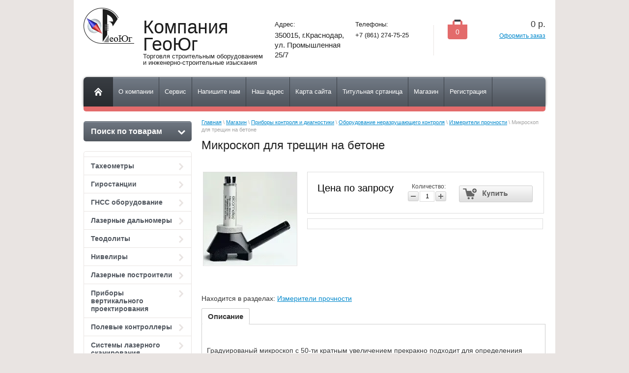

--- FILE ---
content_type: text/html; charset=utf-8
request_url: http://geoyug1.ru/magazin/product/mikroskop-dlya-treschin-na-betone
body_size: 11496
content:


<!DOCTYPE html>
<html lang="ru">
<head>
<meta name='wmail-verification' content='362ff38c15df3675' />

<meta name="google-site-verification" content="O8tw3eaCUY4-6Y1w4GZTtgP_JXsYeetky5AaFqPNcj0" />
<meta name="robots" content="all"/>
<meta http-equiv="Content-Type" content="text/html; charset=UTF-8"/>
<title>Микроскоп для трещин на бетоне</title>
<meta name="description" content="Микроскоп для трещин на бетоне"/>
<meta name="keywords" content="Микроскоп для трещин на бетоне"/>
<link rel="canonical" href="/magazin/product/mikroskop-dlya-treschin-na-betone"/><link rel="stylesheet" type="text/css" href="/t/v306/images/css/styles.less.css"/>
<link rel='stylesheet' type='text/css' href='/shared/highslide-4.1.13/highslide.min.css'/>
<script type='text/javascript' src='/shared/highslide-4.1.13/highslide-full.packed.js'></script>
<script type='text/javascript'>
hs.graphicsDir = '/shared/highslide-4.1.13/graphics/';
hs.outlineType = null;
hs.showCredits = false;
hs.lang={cssDirection:'ltr',loadingText:'Загрузка...',loadingTitle:'Кликните чтобы отменить',focusTitle:'Нажмите чтобы перенести вперёд',fullExpandTitle:'Увеличить',fullExpandText:'Полноэкранный',previousText:'Предыдущий',previousTitle:'Назад (стрелка влево)',nextText:'Далее',nextTitle:'Далее (стрелка вправо)',moveTitle:'Передвинуть',moveText:'Передвинуть',closeText:'Закрыть',closeTitle:'Закрыть (Esc)',resizeTitle:'Восстановить размер',playText:'Слайд-шоу',playTitle:'Слайд-шоу (пробел)',pauseText:'Пауза',pauseTitle:'Приостановить слайд-шоу (пробел)',number:'Изображение %1/%2',restoreTitle:'Нажмите чтобы посмотреть картинку, используйте мышь для перетаскивания. Используйте клавиши вперёд и назад'};</script>

            <!-- 46b9544ffa2e5e73c3c971fe2ede35a5 -->
            <script src='/shared/s3/js/lang/ru.js'></script>
            <script src='/shared/s3/js/common.min.js'></script>
        <link rel='stylesheet' type='text/css' href='/shared/s3/css/calendar.css' />
<!--s3_require-->
<link rel="stylesheet" href="/g/basestyle/1.0.1/user/user.css" type="text/css"/>
<link rel="stylesheet" href="/g/basestyle/1.0.1/user/user.blue.css" type="text/css"/>
<script type="text/javascript" src="/g/basestyle/1.0.1/user/user.js" async></script>
<!--/s3_require-->

<link href="/g/shop2/shop2.css" rel="stylesheet" type="text/css" />
<link href="/g/shop2/comments/comments.less.css" rel="stylesheet" type="text/css" />
<link rel="stylesheet" type="text/css" href="/g/shop2/elements.less.css">

	<script type="text/javascript" src="/g/jquery/jquery-1.7.2.min.js" charset="utf-8"></script>


<script type="text/javascript" src="/g/shop2/shop2.packed.js"></script>
<script type="text/javascript" src="/g/printme.js" charset="utf-8"></script>
<script type="text/javascript" src="/g/no_cookies.js" charset="utf-8"></script>
<script type="text/javascript" src="/g/shop2v2/default/js/baron.min.js"></script>
<script type="text/javascript" src="/g/shop2/shop2custom.js" charset="utf-8"></script>
<script type="text/javascript" src="/g/shop2/disable.params.shop2.js" charset="utf-8"></script>
<script type="text/javascript">
	shopClient.uri = '/magazin';
	shopClient.mode = 'product';
        	shop2.apiHash = {"getPromoProducts":"87b09d0d2a42d42a2720126e16f07ebb","cartAddItem":"f0f01c0c516af46a116a4cac0926f2ba","getSearchMatches":"ff7d6abf139d7b63eea62cdd561a7daa","getFolderCustomFields":"78ff71b098e9245356a55184f2a2f324","getProductListItem":"921e03da49340ddbd4901dd4b8f841a7","cartRemoveItem":"8920622f127af2fbd15196ea454c6636","cartUpdate":"aa5a73ab348865134f524cc2a3087366","cartRemoveCoupon":"1a141227573e49456e86f36dc134da0e","cartAddCoupon":"ecb46c1b9ace19343533f9131ddbfb7f","deliveryCalc":"98fd33300127155453cc0be68da5fbc4","printOrder":"0f79db92fa4aa37280e2c126a207d358","cancelOrder":"1752031d94c5afe51169825031cc7a99","cancelOrderNotify":"b2a560bc583b54f45304022cf451cfc6","repeatOrder":"8a5eb6bafb579e7aace3d58b995d1951","paymentMethods":"9692a773d4c557dc89e65eb7881f8f66","compare":"4598dc7a4c891b3874d7aae9a0ed13c8"};
</script><link rel="stylesheet" type="text/css" href="/t/v306/images/shop/shop2.css"/>
<script type="text/javascript" src="/g/module/megaslider/js/megaslider.jquery.js"></script>
<script type="text/javascript" src="/t/v306/images/js/scripts.js"></script>
<!--[if lt IE 9]>
<script type="text/javascript" src="http://html5shiv.googlecode.com/svn/trunk/html5.js"></script>
<![endif]-->



<script>
  (function(i,s,o,g,r,a,m){i['GoogleAnalyticsObject']=r;i[r]=i[r]||function(){
  (i[r].q=i[r].q||[]).push(arguments)},i[r].l=1*new Date();a=s.createElement(o),
  m=s.getElementsByTagName(o)[0];a.async=1;a.src=g;m.parentNode.insertBefore(a,m)
  })(window,document,'script','//www.google-analytics.com/analytics.js','ga');

  ga('create', 'UA-64828342-2', 'auto');
  ga('send', 'pageview');

</script>

<!-- Yandex.Metrika counter -->
<script type="text/javascript">
    (function (d, w, c) {
        (w[c] = w[c] || []).push(function() {
            try {
                w.yaCounter25755605 = new Ya.Metrika({
                    id:25755605,
                    clickmap:true,
                    trackLinks:true,
                    accurateTrackBounce:true
                });
            } catch(e) { }
        });

        var n = d.getElementsByTagName("script")[0],
            s = d.createElement("script"),
            f = function () { n.parentNode.insertBefore(s, n); };
        s.type = "text/javascript";
        s.async = true;
        s.src = "https://mc.yandex.ru/metrika/watch.js";

        if (w.opera == "[object Opera]") {
            d.addEventListener("DOMContentLoaded", f, false);
        } else { f(); }
    })(document, window, "yandex_metrika_callbacks");
</script>
<noscript><div><img src="https://mc.yandex.ru/watch/25755605" style="position:absolute; left:-9999px;" alt="" /></div></noscript>
<!-- /Yandex.Metrika counter -->

</head>
<body>
    <div class="wrapper">
        <div class="container">
            <header>
                <div class="header-bottom-line">
                    <div class="left-part">
                        <a class="logo" href="/">
                            <img src="/t/v306/images/logo.png" alt="" />
                        </a>
                        <div class="company-name">
                            Компания ГеоЮг
                            <span>Торговля строительным оборудованием и инженерно-строительные изыскания </span>
                        </div>
                        <div class="big-slogan">

                                <ul class="address-list">
                                    <li>
                                        <span>Адрес:</span>
                                    </li>
                                    <li>
                                        <p><span style="font-size: 11pt; font-family: arial, helvetica, sans-serif;">350015, г.Краснодар, ул. Промышленная 25/7</span></p>
                                    </li>
                                </ul>

                                <ul class="phone-list">
                                    <li>
                                        <span>Телефоны:</span>
                                    </li>
                                    <li>
                                        <p><span style="font-family: arial, helvetica, sans-serif; font-size: 10pt;">+7 (861) 274-75-25&nbsp;</span></p>
                                    </li>
                                </ul>
                        </div>
                    </div>

                     
     
<div id="shop2-cart-preview">
    
<div class="right-part">
    <div class="header-cart">
        <div class="left-pos">
            <div class="cart-img">
                <span id="cart_total_amount">0</span>
            </div>
        </div>
        <div class="right-pos">
            <div class="all-price">
                <span id="cart_total">0</span>&nbsp;р.
            </div>
                        <a href="/magazin/cart">Оформить заказ</a>
        </div>
    </div>
</div>

</div>
                </div>

                <div class="nav-menu-wrap">
                    <div class="nav-menu-container">
                        <a class="home" href="/"></a>
                        <nav>
                            <ul>                                  <li><a href="/about"><span>О компании</span></a></li>
                                                                <li><a href="/uslugi"><span>Сервис</span></a></li>
                                                                <li><a href="/mail"><span>Напишите нам</span></a></li>
                                                                <li><a href="/nash-adres"><span>Наш адрес</span></a></li>
                                                                <li><a href="/karta-sayta"><span>Карта сайта</span></a></li>
                                                                <li><a href="/"><span>Титульная сртаница</span></a></li>
                                                                <li><a href="/magazin"><span>Магазин</span></a></li>
                                                                <li><a href="/registraciya"><span>Регистрация</span></a></li>
                                                            </ul>
                        </nav>
                    </div>
                </div>
            </header>            
            <div class="slider-wrap">
			    </div>		
            <section class="main-content">
                <table>
                    <tr>
                        <td class="sidebar">
                        
                        	<div class="search-wrap">
		<a class="srch-prod" href="/magazin/search">
			<span>Поиск по товарам</span>
			<ins></ins>
		</a>

		<div class="dropdown-search">
			<div class="dropdown-wrap">
				<form method="get" action="/magazin/search" enctype="multipart/form-data">
					<input type="hidden" name="sort_by" value=""/>
					<div class="field">
						<span>Цена:</span>
						<ul>
							<li>
								<input type="text" placeholder="от" name="s[price][min]" value="" />
							</li>
							<li>
								<input type="text" placeholder="до" name="s[price][max]" value="" />
							</li>
						</ul>
					</div>

					<div class="field">
						<label for="name">Название:</label>
						<input type="text" name="s[name]" value="" />
					</div>

											<div class="field">
							<label for="articul">Артикул:</label>
							<input type="text" name="s[article]" value="" />
						</div>

						<div class="field">
							<label for="text">Текст:</label>
							<input type="text" name="search_text" value="" />
						</div>
					
					<div class="field"><span>Выберите категорию:</span><select id="s[folder_id]" name="s[folder_id]" onchange="shopClient.Search.getFolderParams(this, '78ff71b098e9245356a55184f2a2f324', 695591)"><option value="" >Все</option><option value="663265421" > Тахеометры</option><option value="683808621" > Гиростанции</option><option value="683822821" > ГНСС оборудование</option><option value="683875821" > Лазерные дальномеры</option><option value="683877821" > Теодолиты</option><option value="683879821" > Нивелиры</option><option value="683913021" > Лазерные построители</option><option value="684285021" > Приборы вертикального проектирования</option><option value="684288821" > Полевые контроллеры</option><option value="684290621" > Системы лазерного сканирования</option><option value="684302421" > Приборы для поиска подземных коммуникаций</option><option value="683811621" > Георадары</option><option value="683809021" > Приборы контроля и диагностики</option><option value="683809221" >&raquo; Оборудование неразрушающего контроля</option><option value="709488421" >&raquo;&raquo; Измерители прочности</option><option value="709488621" >&raquo;&raquo; Измерители твердости</option><option value="709488821" >&raquo;&raquo; Влагомеры</option><option value="709489021" >&raquo;&raquo; Измерители температуры</option><option value="709489221" >&raquo;&raquo; Тепловизоры</option><option value="709489421" >&raquo;&raquo; Толщиномеры металла, покрытий, дефектоскопы</option><option value="709489621" >&raquo;&raquo; Приборы поиска арматуры (измерители защитного слоя)</option><option value="709490021" >&raquo;&raquo; Эндоскопы</option><option value="709490221" >&raquo;&raquo; Измерители длины и параметров свай</option><option value="683809821" >&raquo; Газоанализаторы и детекторы утечек газа</option><option value="683810021" >&raquo; Приборы для контроля физических параметров окружающей среды</option><option value="683810221" >&raquo; Измерители характеристик грунта</option><option value="684336021" > Приборы поиска подземных коммуникаций</option><option value="684339421" > Системы управления строительной техникой</option><option value="710266021" > Георадары</option><option value="684306821" > Прочее оборудование</option><option value="683807421" > Программное обеспечение </option><option value="683783421" > Печатная продукция</option></select></div><div id="shop2_search_custom_fields"></div>
					
					<div class="field"><span>Производитель:</span><select name="s[vendor_id]"><option value="">Все</option><option value="48988621" >Sokkia</option><option value="50760821" >Topkon</option><option value="54974221" >SATEL</option><option value="55051621" >Garmin</option><option value="55382821" >Leica</option><option value="55509021" >УОМ3</option><option value="55701221" >VEGA</option><option value="58793221" >Zoller Fröhlich</option><option value="923209" >Nikon</option><option value="924609" >South</option></select></div>					
					<div class="field">
						<span>Новинка:</span>
						<select name="s[new]">         
							<option value="">Все</option>
							<option value="0">нет</option>
							<option value="1">да</option>
						</select>
					</div>

					<div class="field">
						<span>Спецпредложение:</span>
						<select name="s[special]">         
							<option value="">Все</option>
							<option value="0">нет</option>
							<option value="1">да</option>
						</select>
					</div>

					<div class="field">
						<span>Результатов на странице:</span>
						<select name="s[products_per_page]">         
																														<option value="5">5</option>
																							<option value="20">20</option>
																							<option value="35">35</option>
																							<option value="50">50</option>
																							<option value="65">65</option>
																							<option value="80">80</option>
																							<option value="95">95</option>
													</select>
					</div>
					<div class="button-wrap search-btn">
						<button class="white-btn" type="submit"><span>Найти</span></button>
					</div>
				<re-captcha data-captcha="recaptcha"
     data-name="captcha"
     data-sitekey="6LcNwrMcAAAAAOCVMf8ZlES6oZipbnEgI-K9C8ld"
     data-lang="ru"
     data-rsize="invisible"
     data-type="image"
     data-theme="light"></re-captcha></form>
			</div>
		</div>
	</div>
                        
                                            
                            <ul class="right-menu">
				  				  											 
				  				  				  
				  <li><a href="/magazin/folder/elektronnye-taheometry">Тахеометры<ins></ins></a>
				  				  
				  					  					  				  											 
				  				  				    </li>
				    				  				  				  				  
				  <li><a href="/magazin/folder/girostancii">Гиростанции<ins></ins></a>
				  				  
				  					  					  				  											 
				  				  				    </li>
				    				  				  				  				  
				  <li><a href="/magazin/folder/gnss">ГНСС оборудование<ins></ins></a>
				  				  
				  					  					  				  											 
				  				  				    </li>
				    				  				  				  				  
				  <li><a href="/magazin/folder/lazernye-dalnomery">Лазерные дальномеры<ins></ins></a>
				  				  
				  					  					  				  											 
				  				  				    </li>
				    				  				  				  				  
				  <li><a href="/magazin/folder/teodolity">Теодолиты<ins></ins></a>
				  				  
				  					  					  				  											 
				  				  				    </li>
				    				  				  				  				  
				  <li><a href="/magazin/folder/niveliry">Нивелиры<ins></ins></a>
				  				  
				  					  					  				  											 
				  				  				    </li>
				    				  				  				  				  
				  <li><a href="/magazin/folder/lazernye-postroiteli">Лазерные построители<ins></ins></a>
				  				  
				  					  					  				  											 
				  				  				    </li>
				    				  				  				  				  
				  <li><a href="/magazin/folder/pribory-vertikalnogo-proektirovaniya">Приборы вертикального проектирования<ins></ins></a>
				  				  
				  					  					  				  											 
				  				  				    </li>
				    				  				  				  				  
				  <li><a href="/magazin/folder/polevye-kontrollery">Полевые контроллеры<ins></ins></a>
				  				  
				  					  					  				  											 
				  				  				    </li>
				    				  				  				  				  
				  <li><a href="/magazin/folder/sistemy-lazernogo-skanirovaniya">Системы лазерного сканирования<ins></ins></a>
				  				  
				  					  					  				  											 
				  				  				    </li>
				    				  				  				  				  
				  <li><a href="/magazin/folder/pribory-dlya-poiska-podzemnyh-kommunikaciy">Приборы для поиска подземных коммуникаций<ins></ins></a>
				  				  
				  					  					  				  											 
				  				  				    </li>
				    				  				  				  				  
				  <li><a href="/magazin/folder/georadary">Георадары<ins></ins></a>
				  				  
				  					  					  				  											 
				  				  				    </li>
				    				  				  				  				  
				  <li><a href="/magazin/folder/pribory-kontrolya-i-diagnostiki">Приборы контроля и диагностики<ins></ins></a>
				  				  
				  					  					  				  											 
				  				  				  <ul>
				    				  				  				  <li><a href="/magazin/folder/oborudovanie-nerazrushayuschego-kontrolya">Оборудование неразрушающего контроля</a>
				  				  
				  					  					  				  											 
				  				  				  <ul>
				    				  				  				  <li><a class="active" href="/magazin/folder/izmeriteli-prochnosti">Измерители прочности</a>
				  				  
				  					  					  				  											 
				  				  				    </li>
				    				  				  				  				  <li><a href="/magazin/folder/izmeriteli-tverdosti">Измерители твердости</a>
				  				  
				  					  					  				  											 
				  				  				    </li>
				    				  				  				  				  <li><a href="/magazin/folder/vlagomery">Влагомеры</a>
				  				  
				  					  					  				  											 
				  				  				    </li>
				    				  				  				  				  <li><a href="/magazin/folder/izmeriteli-temperatury">Измерители температуры</a>
				  				  
				  					  					  				  											 
				  				  				    </li>
				    				  				  				  				  <li><a href="/magazin/folder/teplovizory">Тепловизоры</a>
				  				  
				  					  					  				  											 
				  				  				    </li>
				    				  				  				  				  <li><a href="/magazin/folder/tolschinomery-metalla-pokrytiy-defektoskopy">Толщиномеры металла, покрытий, дефектоскопы</a>
				  				  
				  					  					  				  											 
				  				  				    </li>
				    				  				  				  				  <li><a href="/magazin/folder/pribory-poiska-armatury-izmeriteli-zaschitnogo-sloya">Приборы поиска арматуры (измерители защитного слоя)</a>
				  				  
				  					  					  				  											 
				  				  				    </li>
				    				  				  				  				  <li><a href="/magazin/folder/endoskopy">Эндоскопы</a>
				  				  
				  					  					  				  											 
				  				  				    </li>
				    				  				  				  				  <li><a href="/magazin/folder/izmeriteli-dliny-i-parametrov-svay">Измерители длины и параметров свай</a>
				  				  
				  					  					  				  											 
				  				  				    </li>
				    				  </ul>
				  </li>
				  				  				  				  				  <li><a href="/magazin/folder/gazoanalizatory-i-detektory-utechek-gaza">Газоанализаторы и детекторы утечек газа</a>
				  				  
				  					  					  				  											 
				  				  				    </li>
				    				  				  				  				  <li><a href="/magazin/folder/pribory-dlya-kontrolya-fizicheskih-parametrov-okruzhayuschey">Приборы для контроля физических параметров окружающей среды</a>
				  				  
				  					  					  				  											 
				  				  				    </li>
				    				  				  				  				  <li><a href="/magazin/folder/izmeriteli-harakteristik-grunta">Измерители характеристик грунта</a>
				  				  
				  					  					  				  											 
				  				  				    </li>
				    				  </ul>
				  </li>
				  				  				  				  				  
				  <li><a href="/magazin/folder/pribory-poiska-podzemnyh-kommunikaciy">Приборы поиска подземных коммуникаций<ins></ins></a>
				  				  
				  					  					  				  											 
				  				  				    </li>
				    				  				  				  				  
				  <li><a href="/magazin/folder/sistemy-upravleniya-stroitelnoy-tehnikoy">Системы управления строительной техникой<ins></ins></a>
				  				  
				  					  					  				  											 
				  				  				    </li>
				    				  				  				  				  
				  <li><a href="/magazin/folder/georadary-1">Георадары<ins></ins></a>
				  				  
				  					  					  				  											 
				  				  				    </li>
				    				  				  				  				  
				  <li><a href="/magazin/folder/prochee-oborudovanie">Прочее оборудование<ins></ins></a>
				  				  
				  					  					  				  											 
				  				  				    </li>
				    				  				  				  				  
				  <li><a href="/magazin/folder/programmnoe-obespechenie">Программное обеспечение <ins></ins></a>
				  				  
				  					  					  				  											 
				  				  				    </li>
				    				  				  				  				  
				  <li><a href="/magazin/folder/pechatnaya-produkciya">Печатная продукция<ins></ins></a>
				  				  
				  					  					  				  </li>
				</ul>
				 
				
                            
<div class="my-cab">
    <a href="/registraciya">Мой кабинет <ins></ins></a>
    <div class="dropdown-my-cab">
        <div class="registration-block">
            <form method="post" action="/registraciya">
            <div class="field-reg login-field">
                <input type="text" name="login"/>
            </div>
            <div class="field-reg pass-field">
                <input type="password"  name="password" />
            </div>
            <div class="button-wrap enter-btn">
                <button class="white-btn" type="submit"><span>Войти</span> </button>
            </div>
            <re-captcha data-captcha="recaptcha"
     data-name="captcha"
     data-sitekey="6LcNwrMcAAAAAOCVMf8ZlES6oZipbnEgI-K9C8ld"
     data-lang="ru"
     data-rsize="invisible"
     data-type="image"
     data-theme="light"></re-captcha></form>
            <a class="registration-link" href="/registraciya/register">Регистрация</a><a href="/registraciya/forgot_password">Забыли пароль?</a>
        </div>
    </div>
</div>

                            
                                                                                    <div class="redact-wrap">
                                <div class="redact-title">
                                    Внимание! АКЦИЯ!
                                </div>
                                <div class="redact-text">
                                    <p><strong>НОВИНКА!</strong>&nbsp;<a href="/magazin/product/taheometr-topcon-es-55" target="_blank">Тахеометр Topcon ES-55</a></p>
<p><span style="font-size: 11pt;"><strong><span face="Times New Roman" style="font-family: 'Times New Roman'; font-size: 14pt;"><span color="#ff0000" style="color: #ff0000;">ЦЕНА 287 000 руб.</span></span></strong><br /></span></p>
<p><b><img src="/thumb/2/xV8jW1PxUX6OQnx9akOlNw/r/d/sokkia_fx-101.jpg" alt="Тахеометр Nikon NPL-322" width="180" height="267" /></b></p>
<p></p>
<p>Беспрецедентная скидка при покупке&nbsp;<a href="/magazin/product/opticheskiy-nivelir-vega-l32c-1" target="_blank">оптического нивелира VEGA L30</a></p>
<p>Подробности по телефону.</p>
<p><img src="/thumb/2/w_hwns1Y4yJMcW0D7jusPg/180r160/d/%D0%9E%D0%BF%D1%82%D0%B8%D1%87%D0%B5%D1%81%D0%BA%D0%B8%D0%B9_%D0%BD%D0%B8%D0%B2%D0%B5%D0%BB%D0%B8%D1%80_VEGA_L30.jpg" width="180" height="146" alt="Оптический нивелир VEGA L30" style="border-width: 0;" /></p>
<p></p>
                                </div>
                            </div>
                                                                                                            </td>
                        <td class="content-part">
                            <div class="text">                            
				
<div class="site-path" data-url="/magazin"><a href="/">Главная</a> \ <a href="/magazin">Магазин</a> \ <a href="/magazin/folder/pribory-kontrolya-i-diagnostiki">Приборы контроля и диагностики</a> \ <a href="/magazin/folder/oborudovanie-nerazrushayuschego-kontrolya">Оборудование неразрушающего контроля</a> \ <a href="/magazin/folder/izmeriteli-prochnosti">Измерители прочности</a> \ Микроскоп для трещин на бетоне</div>				<h1>Микроскоп для трещин на бетоне</h1>

                              <div class="nev-tov"></div>


<script type="text/javascript">
    if ( typeof jQuery == "undefined") {
        document.write('<' + 'script type="text/javascript" charset="utf-8" ' + 'src="/shared/s3/js/jquery-1.7.2.min.js"' + '><' + '/script>');
    }
</script>



<script type="text/javascript">
//<![CDATA[
    shop2.product.init({
    'refs'    : [],
    'apiHash' : {"getPromoProducts":"87b09d0d2a42d42a2720126e16f07ebb","cartAddItem":"f0f01c0c516af46a116a4cac0926f2ba","getSearchMatches":"ff7d6abf139d7b63eea62cdd561a7daa","getFolderCustomFields":"78ff71b098e9245356a55184f2a2f324","getProductListItem":"921e03da49340ddbd4901dd4b8f841a7","cartRemoveItem":"8920622f127af2fbd15196ea454c6636","cartUpdate":"aa5a73ab348865134f524cc2a3087366","cartRemoveCoupon":"1a141227573e49456e86f36dc134da0e","cartAddCoupon":"ecb46c1b9ace19343533f9131ddbfb7f","deliveryCalc":"98fd33300127155453cc0be68da5fbc4","printOrder":"0f79db92fa4aa37280e2c126a207d358","cancelOrder":"1752031d94c5afe51169825031cc7a99","cancelOrderNotify":"b2a560bc583b54f45304022cf451cfc6","repeatOrder":"8a5eb6bafb579e7aace3d58b995d1951","paymentMethods":"9692a773d4c557dc89e65eb7881f8f66","compare":"4598dc7a4c891b3874d7aae9a0ed13c8"},
    'verId'   : 695591
});
// ]]>
</script>



   
        
                                                     
                <form class="tpl-product shop2-product-item"  method="post" action="/magazin?mode=cart&action=add" accept-charset="utf-8"
onsubmit="shopClient.addItem(this, 'f0f01c0c516af46a116a4cac0926f2ba', '695591', this.kind_id.value, this.amount.value,this.elements.submit, 'shop2-cart-preview'); return false;">
    <input type="hidden" name="kind_id" value="720729021"/>
    <input type="hidden" name="product_id" value="595290221"/>
    <input type="hidden" name="meta" value='null'/>
        <div class="product-clear"></div>
    <div class="product-wrap">
        <div class="product-left-bar">
            <div style="min-width:190px; min-height:190px;">
                <div class="product-image " style="width:190px; height:190px;">
                                        <a href="/d/big_000842.gif" class="highslide" onclick="return hs.expand(this, {slideshowGroup: 'product'})"> <img id="shop2-product-image" src="/thumb/2/IgSjjkQJz1NXI1GokPCb6g/190r190/d/big_000842.gif" alt="Микроскоп для трещин на бетоне" border="0" /></a>
                                                                        </div>
                    
        <script type="text/javascript">
            hs.align = 'center';
            hs.transitions = ['expand', 'crossfade'];
            hs.outlineType = 'rounded-white';
            hs.fadeInOut = true;
            hs.dimmingOpacity = 0.75; 

            hs.addSlideshow({
                slideshowGroup: 'product',
                interval: 5000,
                repeat: false,
                useControls: true,
                fixedControls: 'fit',
                overlayOptions: {
                    opacity: .75,
                    position: 'bottom center',
                    hideOnMouseOut: true
                }
            });
        </script>
    

                
            </div>
        </div>
        <div class="product-right-bar">
            <div class="product-bot">
            	
                <div class="product-price">                    
                                         <span style="font-size: 20px;"> Цена по запросу</span>                    </em>
                </div>
                <div class="product-amount">
                    Количество:
                    <br />
                    <span class="product-amount-button p-minus"></span>
                    <input type="text" name="amount" value="1" />
                    <span class="product-amount-button p-plus"></span>
                </div>
                <div class="buy-button">
                	<button type="submit" name="submit" value="Купить"  class="product-buy" title="Купить"><span class="buy"></span></button>
                </div>
                <div class="product-clear"></div>
                
            </div>           
                          <div class="product-options-wrap">
                              </div>
            
        </div>
        <div class="product-clear"></div>
    </div>
<re-captcha data-captcha="recaptcha"
     data-name="captcha"
     data-sitekey="6LcNwrMcAAAAAOCVMf8ZlES6oZipbnEgI-K9C8ld"
     data-lang="ru"
     data-rsize="invisible"
     data-type="image"
     data-theme="light"></re-captcha></form>

	<div class="shop2-folders-list"> Находится в разделах: 
			<a href="/magazin/folder/izmeriteli-prochnosti">Измерители прочности</a>		</div>


<div class="product-desc">
   <div class="shop-tabs">
        <ul class="shop-tabs-nav">
                            <li>
                    <a href="#tabs-1">Описание</a>
                </li>
            
            
            
                                </ul>

        <div class="product-clear"></div>

                    <div class="shop-tab" id="tabs-1">
                <p>Градуированый микроскоп с 50-ти кратным увеличением прекракно подходит для определениия размера трещин в бетоне. Прибор, оснащенный внутренней подсветкой, позволяет пользователю быстро определить ширину трещины путем подсчета количества делений и расчета значения.</p>
<p>Шкала 2,5 мм</p>
<p>Цена деления 20 мкм.</p>
                <div class="product-clear"></div>
            </div>
        
        
        
        
        
    </div>
</div>














<div class="comments">
	
	
	
					<div class="tpl-block-header">Авторизуйтесь, чтобы оставить комментарий</div>
			<form method="post" class="tpl-form tpl-auth" action="/registraciya/login">
		
	<div class="tpl-left">
		<div class="tpl-field">
			<div class="tpl-title">Введите Ваш e-mail:</div>
			<div class="tpl-value">
				<input type="text" name="login" value="" />
			</div>
		</div>

		<div class="tpl-field">
			<div class="tpl-title">Введите Ваш пароль:</div>
			<div class="tpl-value clearfix">
			<input class="pull-left" type="password" name="password" />
			<button class="tpl-button pull-right" type="submit">Войти</button>
			</div>
		</div>

		<div class="tpl-field">
			<label class="tpl-title">
			<input type="checkbox" onclick="this.value=(this.value=='0'?'1':'0');" value="0" name="remember" />
				Запомнить меня
			</label>
		</div>
		
					<div class="tpl-field">
				<a href="/registraciya/register">Регистрация</a>
			</div>
			</div>

	<div class="tpl-right">
		<div class="tpl-field">
			Если Вы уже зарегистрированы на нашем сайте, но забыли пароль или Вам не пришло письмо подтверждения, воспользуйтесь формой восстановления пароля.
		</div>
		
		<div class="tpl-field">
			<a class="tpl-button" href="/registraciya/forgot_password">Восстановить пароль</a>
		</div>
	</div>
	<div class="clear"></div>
<re-captcha data-captcha="recaptcha"
     data-name="captcha"
     data-sitekey="6LcNwrMcAAAAAOCVMf8ZlES6oZipbnEgI-K9C8ld"
     data-lang="ru"
     data-rsize="invisible"
     data-type="image"
     data-theme="light"></re-captcha></form>		
	</div>

<br />
<a class="shop2-button" href="javascript:history.go(-1)">
  <span class="shop2-button-left">Назад</span>
  <span class="shop2-button-right"></span>
</a>    
    
</div>
                        </td>
                    </tr>
                </table>
            </section>
            <div class="empty"></div>
        </div>
    </div>
    <footer>
        <div class="container">

            <ul class="footer-menu">	<li><a href="/about">О компании</a></li>	<li><a href="/uslugi">Сервис</a></li>	<li><a href="/mail">Напишите нам</a></li>	<li><a href="/nash-adres">Наш адрес</a></li>	<li><a href="/karta-sayta">Карта сайта</a></li>	<li><a href="/">Титульная сртаница</a></li>	<li><a href="/magazin">Магазин</a></li>	<li><a href="/registraciya">Регистрация</a></li></ul>

            <div class="bottom-line">

                <div class="right-place">
                    <div class="order-site">
                        <span style='font-size:14px;' class='copyright'><!--noindex--> <span style="text-decoration:underline; cursor: pointer;" onclick="javascript:window.open('https://megagr'+'oup.ru/?utm_referrer='+location.hostname)" class="copyright">Megagroup.ru</span> <!--/noindex-->


</span>
                    </div>

                    <div class="counters">
                        <div><a href="http://rus-technologia.ru/seo/" target="_blank">Продвижение сайта</a> Русь-технология</div>
<div style="display:none;">

<!-- Yandex.Metrika counter -->
<script type="text/javascript">
(function (d, w, c) {
    (w[c] = w[c] || []).push(function() {
        try {
            w.yaCounter25755605 = new Ya.Metrika({id:25755605,
                    webvisor:true,
                    clickmap:true,
                    trackLinks:true,
                    accurateTrackBounce:true});
        } catch(e) { }
    });

    var n = d.getElementsByTagName("script")[0],
        s = d.createElement("script"),
        f = function () { n.parentNode.insertBefore(s, n); };
    s.type = "text/javascript";
    s.async = true;
    s.src = (d.location.protocol == "https:" ? "https:" : "http:") + "//mc.yandex.ru/metrika/watch.js";

    if (w.opera == "[object Opera]") {
        d.addEventListener("DOMContentLoaded", f, false);
    } else { f(); }
})(document, window, "yandex_metrika_callbacks");
</script>
<noscript><div><img src="//mc.yandex.ru/watch/25755605" style="position:absolute; left:-9999px;" alt="" /></div></noscript>
<!-- /Yandex.Metrika counter -->

<!-- begin of Top100 code -->

<script id="top100Counter" type="text/javascript" src="http://counter.rambler.ru/top100.jcn?3043303"></script>
<noscript>
<a href="http://top100.rambler.ru/navi/3043303/">
<img src="http://counter.rambler.ru/top100.cnt?3043303" alt="Rambler's Top100" border="0" />
</a>

</noscript>
<!-- end of Top100 code --></div>
<!--__INFO2026-01-19 00:43:57INFO__-->

                    </div>

                </div>
                <div class="two-blocks">
                
                    <div class="copy">
                        		            		            Copyright &copy; 2013 - 2026<br/> ООО "ГеоЮг" 
                    </div>
                    
                                        
                </div>
                
                <div class="left-place">
                    <address>
                        <p><span style="font-size: 10pt;"><span style="font-family: arial, helvetica, sans-serif;">350015, г.Краснодар,&nbsp;</span><span style="font-family: 'andale mono', times;"><span style="font-family: arial, helvetica, sans-serif;">ул. Промышленная 25/7</span> </span></span><span style="font-family: 'andale mono', times; font-size: 12pt;"><br /></span></p>
                    </address>
                </div>

            </div>
        </div>
    </footer>

<!-- assets.bottom -->
<!-- </noscript></script></style> -->
<script src="/my/s3/js/site.min.js?1768462484" ></script>
<script src="/my/s3/js/site/defender.min.js?1768462484" ></script>
<script src="https://cp.onicon.ru/loader/53e1adef72d22cf1420000b7.js" data-auto async></script>
<script >/*<![CDATA[*/
var megacounter_key="f106792483ea60b19d12e58c4903c777";
(function(d){
    var s = d.createElement("script");
    s.src = "//counter.megagroup.ru/loader.js?"+new Date().getTime();
    s.async = true;
    d.getElementsByTagName("head")[0].appendChild(s);
})(document);
/*]]>*/</script>
<script >/*<![CDATA[*/
$ite.start({"sid":693198,"vid":695591,"aid":769666,"stid":4,"cp":21,"active":true,"domain":"geoyug1.ru","lang":"ru","trusted":false,"debug":false,"captcha":3});
/*]]>*/</script>
<!-- /assets.bottom -->
</body>
<!--764-->
</html>


--- FILE ---
content_type: text/css
request_url: http://geoyug1.ru/t/v306/images/css/styles.less.css
body_size: 6733
content:
html, body, div, span, applet, object, iframe, h1, h2, h3, h4, h5, h6, pre, a, abbr, acronym, address, big, cite, code, del, dfn, em, img, ins, kbd, q, s, samp, small, strike, strong, sub, sup, tt, var, b, u, i, center, dl, dt, dd, fieldset, form, label, legend, caption, article, aside, canvas, details, embed, figure, figcaption, footer, header, hgroup, menu, nav, output, ruby, section, summary, time, mark, audio, video {
  margin:0;
  padding:0;
  border:0;
  font-size:100%;
  vertical-align:baseline;
}
article, aside, details, figcaption, figure, footer, header, hgroup, menu, nav, section { display:block; }
ul { list-style:disc; }
ol { list-style:decimal; }
blockquote, q { quotes:none; }
blockquote:before, blockquote:after, q:before, q:after {
  content:'';
  content:none;
}
a { color:#0088cc; }
input:focus, select:focus { outline:0 none; }
html, body {
  margin:0;
  padding:0;
  height:100%;
  width:100%;
}
body {
  font-family:Arial, Helvetica, sans-serif;
  background-color:#e9e4e2;
}
.wrapper {
  height:auto !important;
  min-height:100%;
  margin:0 auto;
  width:980px;
  background-color:#fff;
}
.wrapper .empty { height:170px; }
.img-bg {
  position:fixed;
  top:-50%;
  left:-50%;
  width:200%;
  height:200%;
  z-index:-1;
}
.img-bg img {
  position:absolute;
  top:0;
  left:0;
  right:0;
  bottom:0;
  margin:auto;
  min-width:50%;
  min-height:50%;
}
.container {
  margin:0 auto;
  padding:0 20px;
}
nav { float:left; }
nav ul {
  margin:0;
  padding:0;
  list-style:none;
}
nav ul li { float:left; }
nav ul li:first-child { margin-left:0; }
nav ul li:first-child a { border-left:0 none; }
nav ul li a {
  display:block;
  text-decoration:none;
  *cursor:pointer;
}
nav ul li a span {
  display:block;
  color:#fff;
  font-size:16px;
  padding:0 11px;
  font-size:13px;
  *height:60px;
  line-height:60px;
  border-right:1px solid #393e44;
}
nav ul li a.active, nav ul li a:hover {
  text-decoration:none;
  background:#E36B6B url('../menu-active.png') repeat-x;
}
.home {
  float:left;
  height:60px;
  width:60px;
  background:url('../home.png') no-repeat;
  position:relative;
  -moz-border-radius:7px 0 0 0;
  -webkit-border-radius:7px 0 0 0;
  -khtml-border-radius:7px 0 0 0;
  border-radius:7px 0 0 0;
  behavior:url(/g/libs/pie/1.0.0/pie.htc);
}
.main-content {
  position:relative;
  *zoom:expression(this.runtimeStyle.zoom='1', this.appendChild(document.createElement('br')).style.cssText='clear:both;font:0/0 serif');
  *zoom:1;
}
.main-content:before, .main-content:after {
  content:"";
  display:table;
}
.main-content:after { clear:both; }
.main-content > table {
  width:100%;
  border-spacing:0;
  padding-top:15px;
}
.main-content .sidebar {
  position:relative;
  width:220px;
  vertical-align:top;
  padding:5px 20px 0 0;
}
.main-content .content-part {
  vertical-align:top;
  padding:0 0 37px 0;
}
.transp-title {
  color:#333;
  font-size:22px;
  line-height:24px;
}
.informers {
  margin-bottom:35px;
  padding:0 0 0 12px;
  font-size:11px;
  line-height:13px;
  color:#666;
}
.informers-cont { margin:9px 0 0 3px; }
.other-page .nav-menu-wrap {
  border-bottom:10px solid #E36B6B;
  border-radius:0 0 5px 5px;
  height:60px;
}
.other-page .srch-prod {
  border-top:1px solid #e36b6b;
  position:relative;
  background:#e36b6b;
  -moz-box-shadow:inset 0 2px 0 0 #f5bfbf;
  -webkit-box-shadow:inset 0 2px 0 0 #f5bfbf;
  box-shadow:inset 0 2px 0 0 #f5bfbf;
  background:-moz-linear-gradient(top,#ee9595 0%,#e36b6b 100%);
  background:-webkit-gradient(linear,left top,left bottom,color-stop(0%,#ee9595),color-stop(100%,#e36b6b));
  background:-webkit-linear-gradient(top,#ee9595 0%,#e36b6b 100%);
  background:-o-linear-gradient(top,#ee9595 0%,#e36b6b 100%);
  background:-ms-linear-gradient(top,#ee9595 0%,#e36b6b 100%);
  background:linear-gradient(to bottom,#ee9595 0% #e36b6b 100%);
  -pie-background:linear-gradient(#ee9595,#e36b6b);
  behavior:url(/g/libs/pie/1.0.0/pie.htc);
}
.my-cab {
  position:relative;
  margin-bottom:20px;
  z-index:1;
}
.my-cab > a {
  display:block;
  color:#50565e;
  font-size:16px;
  height:39px;
  line-height:39px;
  font-weight:bold;
  text-decoration:none;
  padding-left:15px;
  z-index:133;
  border-top:1px solid #e9e4e2;
  position:relative;
  background:#e9e4e2;
  -moz-border-radius:5px;
  -webkit-border-radius:5px;
  -khtml-border-radius:5px;
  border-radius:5px;
  -moz-box-shadow:inset 0 1px 0 0 #f7f5f4;
  -webkit-box-shadow:inset 0 1px 0 0 #f7f5f4;
  box-shadow:inset 0 1px 0 0 #f7f5f4;
  background:-moz-linear-gradient(top,#f2eeed 0%,#e9e4e2 100%);
  background:-webkit-gradient(linear,left top,left bottom,color-stop(0%,#f2eeed),color-stop(100%,#e9e4e2));
  background:-webkit-linear-gradient(top,#f2eeed 0%,#e9e4e2 100%);
  background:-o-linear-gradient(top,#f2eeed 0%,#e9e4e2 100%);
  background:-ms-linear-gradient(top,#f2eeed 0%,#e9e4e2 100%);
  background:linear-gradient(to bottom,#f2eeed 0% #e9e4e2 100%);
  -pie-background:linear-gradient(#f2eeed,#e9e4e2);
  behavior:url(/g/libs/pie/1.0.0/pie.htc);
}
.my-cab > a ins {
  position:absolute;
  top:17px;
  right:13px;
  height:9px;
  width:15px;
  background:url('../black-arrow.png') no-repeat 0 0;
}
.my-cab > a.active ins { background:url('../black-arrow.png') no-repeat left bottom; }
.dropdown-my-cab {
  display:none;
  position:absolute;
  top:0;
  left:0;
  z-index:33;
  background-color:#fff;
  padding:55px 20px 15px;
  width:180px;
  -moz-box-shadow:0 0 7px -2px #000000;
  -webkit-box-shadow:0 0 7px -2px #000000;
  box-shadow:0 0 7px -2px #000000;
  -moz-border-radius:5px 5px 10px 10px;
  -webkit-border-radius:5px 5px 10px 10px;
  -khtml-border-radius:5px 5px 10px 10px;
  border-radius:5px 5px 10px 10px;
  behavior:url(/g/libs/pie/1.0.0/pie.htc);
}
.registration-block {
  margin:0;
  vertical-align:top;
  display:inline-block;
  *display:inline;
  *zoom:1;
}
.registration-block .button-wrap { margin-left:6px; }
.registration-block a {
  font-size:12px;
  color:#0088cc;
  margin-top:15px;
  line-height:14px;
  vertical-align:top;
  display:inline-block;
  *display:inline;
  *zoom:1;
}
.registration-block a:hover { text-decoration:none; }
.registration-block .registration-link { color:#d54937; }
.registration-block a+a { margin-left:10px; }
.field-reg {
  background-color:#fff;
  border:1px solid #cecece;
  font-size:12px;
  padding-left:20px;
  background-image:url('../registration-icons.png');
  background-repeat:no-repeat;
  height:23px;
  position:relative;
  -moz-border-radius:3px;
  -webkit-border-radius:3px;
  -khtml-border-radius:3px;
  border-radius:3px;
  behavior:url(/g/libs/pie/1.0.0/pie.htc);
}
.field-reg input {
  background-coor:transparent;
  color:#999;
  height:23px;
  line-height:23px;
  border:0 none;
  width:95%;
  padding:0 5px 0 0;
  position:relative;
  -moz-border-radius:5px;
  -webkit-border-radius:5px;
  -khtml-border-radius:5px;
  border-radius:5px;
  *width:94%;
  *height:22px;
  behavior:url(/g/libs/pie/1.0.0/pie.htc);
}
.login-field {
  background-position:5px 7px;
  margin-bottom:10px;
  margin-right:2px;
}
.pass-field {
  background-position:5px -32px;
  width:83px;
  vertical-align:top;
  display:inline-block;
  *display:inline;
  *zoom:1;
}
.enter-btn .white-btn {
  height:25px;
  padding:0 8px;
}
.nav-menu-container {
  position:relative;
  overflow:hidden;
  background:#51575F url("../nav-menu-wrap.png") repeat-x 0 0;
  border-radius:7px 7px 0 0;
  height:60px;
  width:100%;
  *zoom:expression(this.runtimeStyle.zoom='1', this.appendChild(document.createElement('br')).style.cssText='clear:both;font:0/0 serif');
  *zoom:1;
  -moz-box-shadow:0px 1px 6px -2px #000;
  -webkit-box-shadow:0px 1px 6px -2px #000;
  box-shadow:0px 1px 6px -2px #000;
  -moz-border-radius:7px 7px 0 0;
  -webkit-border-radius:7px 7px 0 0;
  -khtml-border-radius:7px 7px 0 0;
  border-radius:7px 7px 0 0;
  behavior:url(/g/libs/pie/1.0.0/pie.htc);
}
.nav-menu-container:before, .nav-menu-container:after {
  content:"";
  display:table;
}
.nav-menu-container:after { clear:both; }
.left-part {
  float:left;
  width:730px;
}
.right-part {
  float:right;
  width:205px;
  *zoom:1;
}
.right-part:after, .right-part:before {
  display:table;
  content:"";
}
.right-part:after { clear:both; }
.header-bottom-line {
  padding:30px 0 23px;
  *zoom:expression(this.runtimeStyle.zoom='1', this.appendChild(document.createElement('br')).style.cssText='clear:both;font:0/0 serif');
  *zoom:1;
}
.header-bottom-line:before, .header-bottom-line:after {
  content:"";
  display:table;
}
.header-bottom-line:after { clear:both; }
.logo {
  position:relative;
  overflow:hidden;
  height:73px;
  width:103px;
  margin:-14px 14px 0 0;
  vertical-align:top;
  display:inline-block;
  *display:inline;
  *zoom:1;
}
.company-name {
  font:normal 38px Arial, Helvetica, sans-serif;
  color:#1d1d1d;
  width:250px;
  line-height:35px;
  margin-top:8px;
  vertical-align:top;
  display:inline-block;
  *display:inline;
  *zoom:1;
}
.company-name span {
  display:block;
  color:#1d1d1d;
  font-size:13px;
  line-height:13px;
}
.big-slogan {
  margin:10px 0 0 14px;
  width:324px;
  background:url('../bs-border.png') no-repeat right center;
  vertical-align:top;
  display:inline-block;
  *display:inline;
  *zoom:1;
}
.big-slogan .phone-list { margin-left:0; }
.big-slogan ul {
  margin:0;
  padding:0;
  list-style:none;
  vertical-align:top;
  display:inline-block;
  *display:inline;
  *zoom:1;
}
.big-slogan ul li {
  font-family:Arial, Helvetica, sans-serif;
  color:#1d1d1d;
}
.big-slogan ul li span {
  display:block;
  color:#1d1d1d;
  font-size:13px;
  line-height:20px;
  margin-bottom:2px;
}
.big-slogan ul li p { margin:0; }
.phone-list li {
  font-size:16px;
  line-height:17px;
  color:#333;
  *overflow:hidden;
}
.address-list { width:160px; }
.address-list li {
  color:#666;
  font-size:12px;
  line-height:14px;
  *overflow:hidden;
}
.header-cart {
  float:right;
  *zoom:expression(this.runtimeStyle.zoom='1', this.appendChild(document.createElement('br')).style.cssText='clear:both;font:0/0 serif');
  *zoom:1;
  margin-top:5px;
}
.header-cart:before, .header-cart:after {
  content:"";
  display:table;
}
.header-cart:after { clear:both; }
.left-pos {
  position:relative;
  float:left;
  width:81px;
  height:50px;
}
.cart-img {
  position:relative;
  top:5px;
  left:5px;
  height:40px;
  width:40px;
  background:url('../ins-cart.png') no-repeat 0 0;
}
.cart-img span {
  display:block;
  position:absolute;
  top:17px;
  left:0;
  right:0;
  font-size:14px;
  line-height:16px;
  padding:0 3px;
  color:#fff;
  text-align:center;
}
.right-pos {
  margin-left:50px;
  text-align:right;
  width:154px;
}
.right-pos a {
  color:#0088cc;
  font-size:12px;
  line-height:14px;
}
.right-pos a:hover { text-decoration:none; }
.all-price {
  color:#333;
  font-size:18px;
  line-height:28px;
}
.pre-price {
  color:#999;
  font-size:12px;
  line-height:14px;
}
.button-wrap {
  position:relative;
  -moz-border-radius:5px;
  -webkit-border-radius:5px;
  -khtml-border-radius:5px;
  border-radius:5px;
  vertical-align:top;
  display:inline-block;
  *display:inline;
  *zoom:1;
  behavior:url(/g/libs/pie/1.0.0/pie.htc);
}
.white-btn {
  border:1px solid #ccc;
  cursor:pointer;
  height:32px;
  padding:0 10px;
  text-decoration:none;
  display:block;
  text-decoration:none;
  position:relative;
  background:#dfdfdf;
  -moz-border-radius:5px;
  -webkit-border-radius:5px;
  -khtml-border-radius:5px;
  border-radius:5px;
  background:-moz-linear-gradient(top,#f8f8f8 0%,#dfdfdf 100%);
  background:-webkit-gradient(linear,left top,left bottom,color-stop(0%,#f8f8f8),color-stop(100%,#dfdfdf));
  background:-webkit-linear-gradient(top,#f8f8f8 0%,#dfdfdf 100%);
  background:-o-linear-gradient(top,#f8f8f8 0%,#dfdfdf 100%);
  background:-ms-linear-gradient(top,#f8f8f8 0%,#dfdfdf 100%);
  background:linear-gradient(to bottom,#f8f8f8 0% #dfdfdf 100%);
  -pie-background:linear-gradient(#f8f8f8,#dfdfdf);
  *width:1%;
  behavior:url(/g/libs/pie/1.0.0/pie.htc);
}
.white-btn:hover {
  background:#efefef;
  background:-moz-linear-gradient(top,#fbfbfb 0%,#efefef 100%);
  background:-webkit-gradient(linear,left top,left bottom,color-stop(0%,#fbfbfb),color-stop(100%,#efefef));
  background:-webkit-linear-gradient(top,#fbfbfb 0%,#efefef 100%);
  background:-o-linear-gradient(top,#fbfbfb 0%,#efefef 100%);
  background:-ms-linear-gradient(top,#fbfbfb 0%,#efefef 100%);
  background:linear-gradient(to bottom,#fbfbfb 0% #efefef 100%);
  -pie-background:linear-gradient(#fbfbfb,#efefef);
}
.white-btn:active {
  border-top:1px solid #bdbdbd;
  border-left:1px solid #dcdcdc;
  border-right:1px solid #dcdcdc;
  border-bottom:1px solid #f1f1f1;
  background:#f1f1f1;
  background:-moz-linear-gradient(top,#d4d4d4 0%,#f1f1f1 100%);
  background:-webkit-gradient(linear,left top,left bottom,color-stop(0%,#d4d4d4),color-stop(100%,#f1f1f1));
  background:-webkit-linear-gradient(top,#d4d4d4 0%,#f1f1f1 100%);
  background:-o-linear-gradient(top,#d4d4d4 0%,#f1f1f1 100%);
  background:-ms-linear-gradient(top,#d4d4d4 0%,#f1f1f1 100%);
  background:linear-gradient(to bottom,#d4d4d4 0% #f1f1f1 100%);
  -pie-background:linear-gradient(#d4d4d4,#f1f1f1);
}
.cart-btn ins {
  display:block;
  height:22px;
  width:28px;
  background:url('../cart.png') no-repeat;
  margin-top:5px;
}
.main-content .container { padding:0 20px; }
.redact-wrap { margin-bottom:10px; }
.slider-wrap {
  position:relative;
  margin:0 auto;
  border-bottom:10px solid #e36b6b;
  -moz-border-radius:0 0 5px 5px;
  -webkit-border-radius:0 0 5px 5px;
  -khtml-border-radius:0 0 5px 5px;
  border-radius:0 0 5px 5px;
  behavior:url(/g/libs/pie/1.0.0/pie.htc);
}
.text {
  padding:0px 0 20px 0;
  *zoom:expression(this.runtimeStyle.zoom='1', this.appendChild(document.createElement('br')).style.cssText='clear:both;font:0/0 serif');
  *zoom:1;
  font-size:14px;
  color:#333;
  line-height:18px;
}
.text:before, .text:after {
  content:"";
  display:table;
}
.text:after { clear:both; }
.news-block { margin:0 0 20px 12px; }
.white-title {
  color:#333;
  font-size:24px;
  padding:0;
}
.white-title a {
  color:#999;
  font-size:12px;
  vertical-align:baseline;
}
.white-title a:hover { text-decoration:none; }
.news-list {
  list-style:none;
  padding:0;
  margin:10px 0 0 0;
  background-color:#fff;
  position:relative;
  -moz-border-radius:0 0 5px 5px;
  -webkit-border-radius:0 0 5px 5px;
  -khtml-border-radius:0 0 5px 5px;
  border-radius:0 0 5px 5px;
  behavior:url(/g/libs/pie/1.0.0/pie.htc);
}
.news-list li {
  padding:5px 20px 15px 0;
  color:#999;
  font-size:12px;
  line-height:14px;
}
.news-list li:first-child { border-top:0 none; }
.news-list li a {
  color:#0088cc;
  font-size:13px;
  line-height:14px;
}
.news-list li a:hover { text-decoration:none; }
.news-list li span {
  display:block;
  color:#333;
  font-size:12px;
  font-weight:bold;
  margin-bottom:5px;
}
.white-block {
  background-color:#fff;
  padding:2px;
  margin-bottom:10px;
}
.white-wrap.pink-wrap { border-color:#e6c6cc; }
.white-wrap {
  padding:15px;
  border:1px solid #c0d2d0;
  *zoom:expression(this.runtimeStyle.zoom='1', this.appendChild(document.createElement('br')).style.cssText='clear:both;font:0/0 serif');
  *zoom:1;
}
.white-wrap:before, .white-wrap:after {
  content:"";
  display:table;
}
.white-wrap:after { clear:both; }
.right-menu {
  margin:0 0 20px;
  padding:10px 0;
  list-style:none;
  border:1px solid #e9e4e2;
  position:relative;
  -moz-border-radius:5px;
  -webkit-border-radius:5px;
  -khtml-border-radius:5px;
  border-radius:5px;
  behavior:url(/g/libs/pie/1.0.0/pie.htc);
}
.right-menu > li { border-bottom:1px solid #e9e4e2; }
.right-menu > li:first-child {
  margin-top:0;
  border-top:1px solid #e9e4e2;
}
.right-menu > li > a {
  position:relative;
  display:block;
  text-decoration:none;
  padding:10px 27px 10px 14px;
  color:#50565e;
  font-size:14px;
  font-weight:bold;
}
.right-menu > li > a:hover { color:#e36b6b; }
.right-menu > li > a ins {
  display:block;
  position:absolute;
  top:12px;
  right:10px;
  background:url('../active-menu.png') no-repeat 0 0;
  height:15px;
  width:15px;
}
.right-menu > li > a:hover ins { background:url('../active-menu.png') no-repeat 0 -44px; }
.right-menu > li > a.active ins {
  background:url('../active-menu.png') no-repeat 0 -89px;
  right:14px;
}
.right-menu > li ul {
  list-style:none;
  margin:0;
  padding:5px 0;
  background-color:#6e7681;
}
.right-menu > li ul li a {
  display:block;
  color:#fff;
  font-size:13px;
  line-height:15px;
  padding:4px 0 4px 30px;
  background:url('../dropdown-line.png') no-repeat 17px 11px;
}
.right-menu > li ul li a:hover { text-decoration:none; }
.right-menu > li > a.active:hover { color:#50565e; }
.links-block {
  border:1px solid #50565e;
  padding:13px 14px;
  margin-bottom:20px;
  position:relative;
  background:#50565e;
  -moz-border-radius:5px;
  -webkit-border-radius:5px;
  -khtml-border-radius:5px;
  border-radius:5px;
  -moz-box-shadow:inset 0 1px 0 0 #b8bec6;
  -webkit-box-shadow:inset 0 1px 0 0 #b8bec6;
  box-shadow:inset 0 1px 0 0 #b8bec6;
  background:-moz-linear-gradient(top,#86909d 0%,#555b64 30%,#50565e 100%);
  background:-webkit-gradient(linear,left top,left bottom,color-stop(0%,#86909d),color-stop(30%,#555b64),color-stop(100%,#50565e));
  background:-webkit-linear-gradient(top,#86909d 0%,#555b64 30%,#50565e 100%);
  background:-o-linear-gradient(top,#86909d 0%,#555b64 30%,#50565e 100%);
  background:-ms-linear-gradient(top,#86909d 0%,#555b64 30%,#50565e 100%);
  background:linear-gradient(to bottom,#86909d 0%,#555b64 30%,#50565e 100%);
  -pie-background:linear-gradient(#86909d 0%,#555b64 30%,#50565e 100%);
  behavior:url(/g/libs/pie/1.0.0/pie.htc);
}
.links-block a {
  display:block;
  color:#fefefe;
  font-size:12px;
  line-height:14px;
  padding-top:12px;
}
.links-block a:first-child { padding-top:0; }
.links-block a:hover { text-decoration:none; }
.right-menu > li ul li ul { padding-left:15px; }
.field-search {
  position:relative;
  background-color:#fff;
  height:22px;
}
.field-search input {
  width:85%;
  height:22px;
  color:#999;
  font-size:12px;
  padding:0;
  border:0 none;
  margin:0 0 0 10px;
  background-color:transparent;
  line-height:22px;
}
.search-wrap {
  position:relative;
  margin-bottom:20px;
  z-index:10;
}
.search-btn { margin-top:20px; }
.search-btn .white-btn { height:30px; }
.add-cart-wrap {
  position:relative;
  margin:3px 0 0 20px;
}
.add-cart-wrap .white-btn {
  padding:0 49px;
  height:34px;
}
.add-cart-wrap .white-btn ins {
  position:absolute;
  top:5px;
  left:10px;
  width:28px;
  height:22px;
  background:url('../cart.png') no-repeat;
}
.add-cart-wrap .white-btn span {
  color:#666;
  font-size:15px;
  font-weight:bold;
}
.srch-prod {
  position:relative;
  display:block;
  text-decoration:none;
  padding-left:15px;
  height:40px;
  line-height:40px;
  z-index:333;
  border-top:1px solid #50565e;
  height:40px;
  background:#51575f;
  -moz-box-shadow:inset 0 1px 0 0 #9da8b5;
  -webkit-box-shadow:inset 0 1px 0 0 #9da8b5;
  box-shadow:inset 0 1px 0 0 #9da8b5;
  -moz-border-radius:5px;
  -webkit-border-radius:5px;
  -khtml-border-radius:5px;
  border-radius:5px;
  background:-moz-linear-gradient(top,#6f7782 0%,#51575f 100%);
  background:-webkit-gradient(linear,left top,left bottom,color-stop(0%,#6f7782),color-stop(100%,#51575f));
  background:-webkit-linear-gradient(top,#6f7782 0%,#51575f 100%);
  background:-o-linear-gradient(top,#6f7782 0%,#51575f 100%);
  background:-ms-linear-gradient(top,#6f7782 0%,#51575f 100%);
  background:linear-gradient(to bottom,#6f7782 0% #51575f 100%);
  -pie-background:linear-gradient(#6f7782,#51575f);
  behavior:url(/g/libs/pie/1.0.0/pie.htc);
}
.srch-prod span {
  color:#fff;
  font-size:16px;
  font-weight:bold;
  vertical-align:top;
  display:inline-block;
  *display:inline;
  *zoom:1;
}
.srch-prod ins {
  position:absolute;
  top:17px;
  right:13px;
  display:block;
  height:9px;
  width:15px;
  background:url('../srch-prod-arrow.png') no-repeat 0 top;
}
.srch-prod.active ins { background:url('../srch-prod-arrow.png') no-repeat 0 bottom; }
.redact-title {
  color:#fff;
  height:40px;
  font-weight:bold;
  font-size:18px;
  line-height:40px;
  border-top:1px solid #e36b6b;
  padding-left:14px;
  position:relative;
  background:#e36b6b;
  -moz-box-shadow:inset 0 1px 0 0 #fad3d3;
  -webkit-box-shadow:inset 0 1px 0 0 #fad3d3;
  box-shadow:inset 0 1px 0 0 #fad3d3;
  -moz-border-radius:5px 5px 0 0;
  -webkit-border-radius:5px 5px 0 0;
  -khtml-border-radius:5px 5px 0 0;
  border-radius:5px 5px 0 0;
  background:-moz-linear-gradient(top,#f6b3b3 0%,#e36b6b 100%);
  background:-webkit-gradient(linear,left top,left bottom,color-stop(0%,#f6b3b3),color-stop(100%,#e36b6b));
  background:-webkit-linear-gradient(top,#f6b3b3 0%,#e36b6b 100%);
  background:-o-linear-gradient(top,#f6b3b3 0%,#e36b6b 100%);
  background:-ms-linear-gradient(top,#f6b3b3 0%,#e36b6b 100%);
  background:linear-gradient(to bottom,#f6b3b3 0% #e36b6b 100%);
  -pie-background:linear-gradient(#f6b3b3,#e36b6b);
  behavior:url(/g/libs/pie/1.0.0/pie.htc);
}
.redact-text {
  color:#666;
  font-size:13px;
  line-height:15px;
  background-color:#e9e4e2;
  padding:15px;
  position:relative;
  -moz-border-radius:0 0 5px 5px;
  -webkit-border-radius:0 0 5px 5px;
  -khtml-border-radius:0 0 5px 5px;
  border-radius:0 0 5px 5px;
  behavior:url(/g/libs/pie/1.0.0/pie.htc);
}
.dropdown-search {
  display:none;
  position:absolute;
  background-color:#FFF;
  top:0px;
  left:0;
  padding:55px 20px 15px;
  z-index:133;
  -moz-box-shadow:0 0px 7px -2px #000000;
  -webkit-box-shadow:0 0px 7px -2px #000000;
  box-shadow:0 0px 7px -2px #000000;
  -moz-border-radius:5px 5px 10px 10px;
  -webkit-border-radius:5px 5px 10px 10px;
  -khtml-border-radius:5px 5px 10px 10px;
  border-radius:5px 5px 10px 10px;
  behavior:url(/g/libs/pie/1.0.0/pie.htc);
}
.dropdown-search .field input {
  width:87%;
  padding:0 10px;
  border:1px solid #abadb3;
  background-color:#fff;
  font-size:13px;
  color:#333;
  height:24px;
  line-height:24px;
  font-family:Arial, Helvetica, sans-serif;
  position:relative;
  -moz-border-radius:3px;
  -webkit-border-radius:3px;
  -khtml-border-radius:3px;
  border-radius:3px;
  behavior:url(/g/libs/pie/1.0.0/pie.htc);
}
.dropdown-search .field ul {
  list-style:none;
  margin:0;
  padding:0;
}
.dropdown-search .field ul li {
  float:left;
  width:50%;
}
.dropdown-search .field ul li:first-child input { margin-left:0; }
.dropdown-search .field ul li input {
  width:70%;
  margin-left:4px;
}
.dropdown-search .field label {
  display:block;
  font-size:13px;
  line-height:26px;
  color:#666;
}
.dropdown-search .field span {
  padding-left:0;
  color:#666;
  font-size:13px;
  line-height:26px;
}
.dropdown-search .field select {
  width:100%;
  font-size:14px;
  line-height:20px;
  border:1px solid #abadb3;
}
footer {
  position:relative;
  height:170px;
  width:980px;
  margin:0 auto;
  margin-top:-170px;
  background-color:#fff;
}
footer .container {
  padding:0 13px 10px;
  margin:0 20px;
  border-top:1px solid #50565e;
  position:relative;
  background:#50565e;
  -moz-border-radius:8px;
  -webkit-border-radius:8px;
  -khtml-border-radius:8px;
  border-radius:8px;
  -moz-box-shadow:inset 0 2px 0 0 #b8bec6;
  -webkit-box-shadow:inset 0 2px 0 0 #b8bec6;
  box-shadow:inset 0 2px 0 0 #b8bec6;
  background:-moz-linear-gradient(top,#86909d 0%,#5d646d 30%,#50565e 100%);
  background:-webkit-gradient(linear,left top,left bottom,color-stop(0%,#86909d),color-stop(30%,#5d646d),color-stop(100%,#50565e));
  background:-webkit-linear-gradient(top,#86909d 0%,#5d646d 30%,#50565e 100%);
  background:-o-linear-gradient(top,#86909d 0%,#5d646d 30%,#50565e 100%);
  background:-ms-linear-gradient(top,#86909d 0%,#5d646d 30%,#50565e 100%);
  background:linear-gradient(to bottom,#86909d 0%,#5d646d 30%,#50565e 100%);
  -pie-background:linear-gradient(#86909d 0%,#5d646d 30%,#50565e 100%);
  behavior:url(/g/libs/pie/1.0.0/pie.htc);
}
.footer-shadow {
  background:url no-repeat center top;
  width:1059px;
  height:20px;
  position:absolute;
  top:-20px;
  left:0;
}
.footer-menu {
  height:39px;
  padding:0;
  list-style:none;
  margin:0;
  *zoom:expression(this.runtimeStyle.zoom='1', this.appendChild(document.createElement('br')).style.cssText='clear:both;font:0/0 serif');
  *zoom:1;
}
.footer-menu:before, .footer-menu:after {
  content:"";
  display:table;
}
.footer-menu:after { clear:both; }
.footer-menu li { float:left; }
.footer-menu li:first-child a {
  padding-left:0;
  background:0 none;
}
.footer-menu li a {
  font-size:12px;
  color:#fff;
  line-height:39px;
  padding:0 11px;
}
.footer-menu li a.active, .footer-menu li a:hover { text-decoration:none; }
.bottom-line {
  margin:15px 0 0;
  overflow:hidden;
}
.bottom-line address {
  margin:0 0 15px;
  color:#bebebe;
  font-size:11px;
  line-height:14px;
  font-style:normal;
}
.bottom-line p { margin:0; }
.order-site {
  display:inline-block;
  *zoom:1;
  *display:inline;
  background:url("../mega-logo.png") no-repeat scroll right center;
  padding:3px 41px 0 0;
  width:150px;
  height:35px;
  line-height:12px;
  color:#bebebe;
}
.order-site span { font-size:11px !important; }
.order-site a {
  color:#e36b6b;
  font-size:11px;
  text-decoration:underline;
}
.order-site a:before {
  content:"";
  display:block;
}
.order-site a:hover { text-decoration:none; }
.site-path {
  color:#a0a0a0;
  font-size:11px;
  line-height:15px;
  margin-bottom:15px;
}
.site-path a {
  color:#0088cc;
  text-decoration:underline;
}
.site-path a:hover { text-decoration:none; }
.left-place {
  float:left;
  width:300px;
  margin:5px 0 0 0;
}
.right-place {
  float:right;
  width:200px;
  text-align:right;
}
.two-blocks {
  float:left;
  width:135px;
  margin:5px 90px 0 0;
}
.social-block { margin-top:15px; }
.social-block p {
  color:#bebebe;
  font-size:11px;
  line-height:13px;
  margin-bottom:5px;
}
.social-block a {
  height:20px;
  width:20px;
  margin:0 2px;
  vertical-align:top;
  display:inline-block;
  *display:inline;
  *zoom:1;
}
.social-block a.vk { background:url('../social-icons.png') 0 0 no-repeat; }
.social-block a.ok { background:url('../social-icons.png') -24px 0 no-repeat; }
.social-block a.fb { background:url('../social-icons.png') -48px 0 no-repeat; }
.social-block a.tw { background:url('../social-icons.png') -72px 0 no-repeat; }
.copy {
  font-size:11px;
  line-height:13px;
  color:#bebebe;
  min-height:22px;
}
.counters {
  display:inline-block;
  *zoom:1;
  *display:inline;
  margin-top:10px;
  color:#bebebe;
  font-size:11px;
  height:30px;
}
.footer-line {
  position:absolute;
  bottom:-21px;
  right:0;
  height:21px;
  width:1059px;
  background:no-repeat center top;
}
h1, h2, h3, h4, h5, h6 {
  font-weight:normal;
  color:#222;
}
h1 {
  font-size:24px;
  margin:5px 0 20px;
}
h2 {
  font-size:24px;
  margin:5px 0 15px;
}
h3 { font-size:20px; }
h4 { font-size:18px; }
h5 { font-size:16px; }
h6 { font-size:14px; }
table.table0 td p, table.table1 td p, table.table2 td p {
  padding:0;
  margin:0;
}
table.table0 { border-collapse:collapse; }
table.table0 td {
  padding:5px;
  border:none;
}
table.table1 { border-collapse:collapse; }
table.table1 tr:hover { background:#e0e0e0; }
table.table1 td {
  padding:5px;
  border:1px solid #91949a;
}
table.table2 { border-collapse:collapse; }
table.table2 tr:hover { background:#e0e0e0; }
table.table2 td {
  padding:5px;
  border:1px solid #91949a;
}
table.table2 th {
  padding:8px 5px;
  border:1px solid #fff;
  background:#fcedc8;
  color:#fff;
  text-align:left;
}
.slider, .slider .slider-items, .slider .slider-item {
  width:940px;
  height:290px;
}
.slider {
  position:relative;
  margin:0;
  padding:0;
  *zoom:1;
}
.slider .slider-items {
  position:relative;
  overflow:hidden;
  z-index:2;
}
.slider .slider-item {
  position:absolute;
  top:0;
  left:0;
  overflow:hidden;
}
.slider .slider-image {
  position:absolute;
  z-index:1;
  text-align:center;
  width:100%;
  height:100%;
}
.slider .slider-text {
  position:absolute;
  z-index:2;
}
.slider .slider-text .slider-text-inner {
  padding:15px 143px 15px 17px;
  color:#fff;
}
.slider .slider-scroll {
  background:url(../slide-arrow.png) no-repeat;
  position:absolute;
  width:20px;
  height:40px;
  top:50%;
  margin-top:-20px;
  cursor:pointer;
  z-index:10;
}
.slider .slider-scroll.slider-prev {
  background-position:0 0;
  left:0;
}
.slider .slider-scroll.slider-next {
  background-position:0 100%;
  right:0;
}
.slider .slider-bullets {
  position:absolute;
  right:0;
  bottom:0;
  margin:0;
  padding:7px;
  overflow:hidden;
  line-height:0;
  font-size:0;
  z-index:300;
}
.slider .slider-bullets li {
  background:#575D66;
  cursor:pointer;
  float:left;
  width:10px;
  height:10px;
  margin:3px;
  position:relative;
  -moz-border-radius:5px;
  -webkit-border-radius:5px;
  -khtml-border-radius:5px;
  border-radius:5px;
  behavior:url(/g/libs/pie/1.0.0/pie.htc);
}
.slider .slider-bullets li.active, .slider .slider-bullets li:hover { background:#E36B6B; }
.slider .slider-bullets-bottom-left {
  bottom:10px;
  left:10px;
}
.slider .slider-bullets-bottom-left li {
  float:left;
  margin:0 2px;
}
.slider .slider-bullets-top-left {
  top:10px;
  left:10px;
}
.slider .slider-bullets-top-left li {
  float:left;
  margin:0 2px 0 2px;
}
.slider .slider-bullets-left-bottom {
  bottom:10px;
  left:10px;
}
.slider .slider-bullets-left-bottom li { margin:2px 0 2px; }
.slider .slider-bullets-left-top {
  top:10px;
  left:10px;
}
.slider .slider-bullets-left-top li { margin:2px 0 2px; }
.slider .slider-bullets-bottom-right {
  bottom:10px;
  right:10px;
}
.slider .slider-bullets-bottom-right li {
  float:left;
  margin:0 2px;
}
.slider .slider-bullets-top-right {
  top:10px;
  right:10px;
}
.slider .slider-bullets-top-right li {
  float:left;
  margin:0 2px 0 2px;
}
.slider .slider-bullets-right-bottom {
  bottom:10px;
  right:10px;
}
.slider .slider-bullets-right-bottom li { margin:2px 0 2px; }
.slider .slider-bullets-right-top {
  top:10px;
  right:10px;
}
.slider .slider-bullets-right-top li { margin:2px 0 2px; }
.iblock {
  vertical-align:top;
  display:inline-block;
  *display:inline;
  *zoom:1;
}
.clearlist {
  margin:0;
  padding:0;
  list-style:none;
}
.clearfix {
  *zoom:expression(this.runtimeStyle.zoom='1', this.appendChild(document.createElement('br')).style.cssText='clear:both;font:0/0 serif');
  *zoom:1;
}
.clearfix:before, .clearfix:after {
  content:"";
  display:table;
}
.clearfix:after { clear:both; }


--- FILE ---
content_type: text/css
request_url: http://geoyug1.ru/t/v306/images/shop/shop2.css
body_size: 4249
content:
#shop2-cart #shop2-cart-page td.shop2-cart-body span.product-discounts {display: block; font-size:12px; color:#E36B6B;}
#shop2-cart #shop2-cart-page th{width: 76px; background:#50575E;color:#fff;font:400 13px Arial, Helvetica, sans-serif;padding:8px 10px;text-align:center}
.product-accessory{border:1px solid #dedede;height:auto!important;margin:0 10px 20px;min-height:70px;padding:0 2px 1px 0;text-align:left;vertical-align:top;width:200px;display:inline-block;zoom:1;*display:inline}
.product-accessory-buy{border:none;cursor:pointer;display:inline;float:left;height:25px;margin:0;padding:0;text-indent:-10000px;vertical-align:top;width:36px}
.product-accessory-buy.buy{background:url(small-buttons.png) 0 0 no-repeat}
.product-accessory-buy.more{background:url(small-buttons.png) 0 -210px no-repeat}
.product-accessory-buy.no,.product-accessory-buy.no:hover,.product-accessory-buy.no:active{background:url(small-buttons.png) 0 -320px no-repeat}
.product-accessory-buy.onrequest{background:url(small-buttons.png) 0 -103px no-repeat}
.product-accessory-name{color:#111;display:inline;float:left;font:400 12px Arial, Helvetica, sans-serif;margin:0 19px 0 0;padding:15px 0 5px;width:auto;}
.tpl-product-list-p .product-add-cart,#shop2-cart #shop2-cart-page td.shop2-cart-amount{text-align:center; width:36px;}
.tpl-product-list-p .product-amount .product-amount-field,.shop-cart-table .product-amount .product-amount-field{background:#fff;border:1px solid #ccc;float:left;height:20px;line-height:20px;margin:0 2px;padding:0;text-align:center;width:28px}
.tpl-product-list-p th,.shop-cart-table th{background:#50565e;color:#fff;font-size:13px;padding:8px 10px;white-space:nowrap}
a.shop-filter-param-val{color:#08c;display:inline-block;font:400 12px Arial, Helvetica, sans-serif;margin:2px 2px 4px 2px;padding:4px 3px 1px;text-decoration:none;border-bottom:1px dashed;}
a.shop-filter-param-val-active{background:url(shop-filter-param-close.png) 100% -11px no-repeat #e36b6b;color:#fff;margin:2px;padding:4px 16px 3px 10px;font-weight:700;text-decoration:none;border-bottom:1px solid;}
a.shop-filter-param-val-active:hover{background-position:100% 7px}
a.shop2-button span.shop2-button-left{background:url(shop2-button.png) 0 0 no-repeat;color:#333;display:inline-block;font:400 13px/25px Arial, Helvetica, sans-serif;height:25px;padding:0 6px 0 12px}
a.shop2-button span.shop2-button-right{background:url(shop2-button.png) 100% -129px no-repeat;display:inline-block;height:25px;width:6px}
a.shop2-sorting-param{color:#fff;padding:0 5px 0 0;text-decoration:underline}
a.shop2-sorting-param-asc span{background:url(shop2-sorting-arrows.png) 50% 0 no-repeat}
a.shop2-sorting-param-desc span{background:url(shop2-sorting-arrows.png) 50% -41px no-repeat}
a.shop2-sorting-param:hover{color:#fff;text-decoration:none}
a.shop2-sorting-reset{color:#fff;text-decoration:none}
a.shop2-sorting-reset span{border-bottom:1px dotted #fff}
a.shop2-sorting-reset span.shop2-sorting-reset-arrow{background:url(shop2-sorting-arrows.png) 50% -82px no-repeat;border-bottom:none;display:inline-block;height:13px;vertical-align:middle;width:24px}
div.cart-added.cart-opened div.shop-cart-in{background:#E36B6B;display:block;font-weight:400;line-height:20px}
div.cart-registration-left{background:#E8E3E1;border-right:1px solid #fff}
div.cart-registration-right{background:#EEEDED;border-left:1px solid #fff}
div.color-type.active-color{border:2px solid #E36B6B;margin:1px 4px 1px 1px}
div.coupon-block span.coupon-block-title{color:#fff;font:400 13px Arial, Helvetica, sans-serif;padding:0 38px 0 12px;vertical-align:middle}
div.fallback_mode{background-color:#E36B6B;border:1px solid #AD483E;color:#fff;font-size:1.1em;font-weight:700;margin:0 0 20px;padding:5px}
div.product-desc div.shop-tabs{border-bottom:4px solid #ccc;clear:both;margin:0;padding:0}
div.product-desc div.shop-tabs div.shop-tab{border:1px solid #ccc;clear:both;padding:30px 10px}
div.product-desc div.shop-tabs ul.shop-tabs-nav{border-bottom:none;float:left;font:700 15px/17px Arial, Helvetica, sans-serif;list-style:none;margin:0;padding:0;width:100%}
div.product-desc div.shop-tabs ul.shop-tabs-nav li{border:1px solid #ccc;float:left;margin:0 2px 0 0;padding:0;position:relative;top:1px;white-space:nowrap;
-moz-border-radius:3px; -webkit-border-radius:3px; -khtml-border-radius:3px; border-radius:3px;
background:#dfdfdf;
background:-moz-linear-gradient(top,#f8f8f8 0%,#dfdfdf 100%);
background:-webkit-gradient(linear,left top,left bottom,color-stop(0%,#f8f8f8),color-stop(100%,#dfdfdf));
background:-webkit-linear-gradient(top,#f8f8f8 0%,#dfdfdf 100%);
background:-o-linear-gradient(top,#f8f8f8 0%,#dfdfdf 100%);
background:-ms-linear-gradient(top,#f8f8f8 0%,#dfdfdf 100%);
background:linear-gradient(to bottom,#f8f8f8 0% #dfdfdf 100%);
-pie-background:linear-gradient(#f8f8f8,#dfdfdf);
behavior:url(/g/libs/pie/1.0.0/pie.htc);
}
div.product-desc div.shop-tabs ul.shop-tabs-nav li a{color:#666;float:left;outline:none;padding:7px 12px;text-decoration:none}
div.product-desc div.shop-tabs ul.shop-tabs-nav li.shop-tab-active{background:#fff;border:1px solid #ccc;border-bottom:1px solid #fff;margin:0 2px 0 0;padding:0}
div.product-desc div.shop-tabs ul.shop-tabs-nav li.shop-tab-active a{color:#333}
div.shop2-cart-delivery div.delivery-detail{background:#E8E3E1;display:none;padding:10px 10px 10px 40px}
div.shop2-cart-delivery div.delivery-type-current,div.payment-type.payment-type-current{/*background:#E8E3E1*/}
div.shop2-sorting{background:#e36b6b;color:#fff;font:400 12px/36px Arial, Helvetica, sans-serif;height:36px;overflow:hidden;padding:0 11px;-moz-border-radius:6px; -webkit-border-radius:6px; -khtml-border-radius:6px; border-radius:6px; behavior:url(/g/libs/pie/1.0.0/pie.htc);}
div.shop2-tags{background:#eee;color:#666464;font:400 13px Arial, Helvetica, sans-serif;padding:9px 20px; margin-bottom:10px;}
div.tpl-product-list-h button.product-buy{background:url(2buy2.png) 0 0 no-repeat;border:none;cursor:pointer;display:inline;float:left;height:34px;margin:8px 0 0 16px;padding:0;text-indent:-10000px;vertical-align:top;width:150px}
div.tpl-product-list-h button.product-buy span.onrequest{background:url(buy-icons2.png) 8px -35px no-repeat}
div.tpl-product-list-h div.product-amount-tit{display:inline;float:left;margin:4px 18px 0 0;padding:0}
div.tpl-product-list-v button.product-buy{background:url(2buy.png) 0 0 no-repeat;border:none;cursor:pointer;display:inline;float:right;height:35px;margin:8px 0 0;padding:0;text-indent:-10000px;vertical-align:top;width:50px}
div.tpl-product-list-v button.product-buy span.buy{background:url(buy-icons.png) 50% 4px no-repeat}
div.tpl-product-list-v button.product-buy span.onrequest{background:url(buy-icons.png) 50% -35px no-repeat}
div.tpl-product-list-v button.product-buy:hover{background:url(2buy.png) 0 -41px no-repeat}
div.tpl-product-list-v button.product-buy:active{background:url(2buy.png) 0 -82px no-repeat}
div.tpl-product-list-v div.product-hr{border-top:1px solid #cdcdcd;clear:both;float:left;padding:6px 0 0;width:198px}
div.tpl-product-list-v div.product-price-wrap {float:left;width: 140px;}
div.tpl-product-list-v div.product-item{font-size:0;letter-spacing:normal;line-height:0;margin:0 20px 20px 0;padding:0;text-align:left;vertical-align:top;width:220px;word-spacing:normal;display:inline-block;zoom:1;*display:inline}
div.tpl-product-list-v div.product-new,div.tpl-product-list-h div.product-new{background:#eb3c3c;color:#fefefe;font-size:13px;font-weight:700;height:19px;left:-1px;line-height:15px;margin:0;padding:2px 0 0;position:absolute;text-align:center;top:-2px;width:78px}
div.tpl-product-list-v strike.old-price{-khtml-border-radius:0;-moz-border-radius:0;-webkit-border-radius:0;background:none;border-radius:0;color:#E36B6B;display:inline-block;font-size:18px;line-height:20px;min-height: 8px;margin:4px 0 0;min-width:62px;padding:0;vertical-align:top}
div.tpl-product-list-v strike.old-price span b,div.tpl-product-list-v span.prev-price b,div.tpl-product-list-h strike.old-price span b,div.tpl-product-list-h span.prev-price b{font-size:14px;}
div.tpl-product-list-v div.product-price{color:#333;float:left;font-size:18px;line-height:20px;margin:0;min-width:125px;padding:0;text-align:left}
div.tpl-product-list-v div.product-price span,div.tpl-product-list-h div.product-price span{font-family:Arial, Helvetica, sans-serif;font-size:14px;line-height:16px}
div.tpl-product-list-v ul.product-param li div.param-val img.image-type, div.tpl-product-list-h ul.product-param li div.param-val img.image-type {height:32px; width:32px; margin:0 2px 2px 0; padding:2px; cursor:pointer;}
div.tpl-product-list-v ul.product-param li div.param-val img.image-type.active-image, div.tpl-product-list-h ul.product-param li div.param-val img.image-type.active-image {border:2px solid #E36B6B; padding:0;}
div.tpl-product-list-v ul.product-param li.product-amount input.product-amount-field,div.tpl-product-list-h div.product-amount input.product-amount-field{background:#fff;border:1px solid #e2e3ea;float:left;font-size:13px;height:20px;line-height:20px;margin:0 6px;padding:0;text-align:center;width:28px}
div.tpl-product-list-v ul.product-param li.product-amount span.product-amount-button-add,table.tpl-product-list-p td.product-amount span.product-amount-button-add,div.tpl-product-list-h div.product-amount span.product-amount-button-add{background:url(2shop_amount_button.png) -31px 0 no-repeat;cursor:pointer;display:inline;float:left;height:20px;margin:1px 0 0;padding:0;width:22px}
div.tpl-product-list-v ul.product-param li.product-amount span.product-amount-button-add:hover,table.tpl-product-list-p td.product-amount span.product-amount-button-add:hover,form.tpl-product div.product-bot span.product-amount-button.p-plus:hover,div.tpl-product-list-h div.product-amount span.product-amount-button-add:hover{background:url(2shop_amount_button.png) -31px -28px no-repeat}
div.tpl-product-list-v ul.product-param li.product-amount span.product-amount-button-add:active,table.tpl-product-list-p td.product-amount span.product-amount-button-add:active,form.tpl-product div.product-bot span.product-amount-button.p-plus:active,div.tpl-product-list-h div.product-amount span.product-amount-button-add:active{background:url(2shop_amount_button.png) -31px -56px no-repeat}
div.tpl-product-list-v ul.product-param li.product-amount span.product-amount-button-remove,table.tpl-product-list-p td.product-amount span.product-amount-button-remove,div.tpl-product-list-h div.product-amount span.product-amount-button-remove{background:url(2shop_amount_button.png) 0 0 no-repeat;cursor:pointer;display:inline;float:left;height:20px;margin:1px 0 0;padding:0;width:22px}
div.tpl-product-list-v ul.product-param li.product-amount span.product-amount-button-remove:hover,table.tpl-product-list-p td.product-amount span.product-amount-button-remove:hover,form.tpl-product div.product-bot span.product-amount-button.p-minus:hover,div.tpl-product-list-h div.product-amount span.product-amount-button-remove:hover{background:url(2shop_amount_button.png) 0 -28px no-repeat}
div.tpl-product-list-v ul.product-param li.product-amount span.product-amount-button-remove:active,table.tpl-product-list-p td.product-amount span.product-amount-button-remove:active,form.tpl-product div.product-bot span.product-amount-button.p-minus:active,div.tpl-product-list-h div.product-amount span.product-amount-button-remove:active{background:url(2shop_amount_button.png) 0 -56px no-repeat}
form.tpl-product div.product-bot{border:1px solid #dbdbdb;color:#484848;font-size:12px;height:auto!important;margin:0 0 10px;min-height:43px;padding:20px;position:relative;width:440px}
form.tpl-product div.product-bot div.buy-button button{background:url(2buy2.png) 0 0 no-repeat;border:none;cursor:pointer;display:inline;float:left;height:34px;margin:0;padding:0;text-indent:-10000px;vertical-align:top;width:151px}
form.tpl-product div.product-bot div.buy-button button:hover,div.tpl-product-list-h button.product-buy:hover{background:url(2buy2.png) 0 -40px no-repeat}
form.tpl-product div.product-bot div.buy-button button:active,div.tpl-product-list-h button.product-buy:active{background:url(2buy2.png) 0 -81px no-repeat}
form.tpl-product div.product-bot div.buy-button span.buy,div.tpl-product-list-h button.product-buy span.buy{background:url(buy-icons2.png) 8px 4px no-repeat}
form.tpl-product div.product-bot div.buy-button span.notavailable{background:url(buy-icons2.png) 8px -77px no-repeat}
form.tpl-product div.product-bot div.buy-button span.onrequest{background:url(buy-icons2.png) 8px -36px no-repeat}
form.tpl-product div.product-bot div.product-amount input{background:#fff;border:1px solid #DBDBDB;float:left;height:20px;line-height:20px;margin:0 2px;padding:0;text-align:center;width:28px}
form.tpl-product div.product-bot div.product-price{display:inline;float:left;margin:0 20px 0 0;padding:0;width:164px}
form.tpl-product div.product-bot div.product-price span{color:#000;font:400 22px/25px Arial, Helvetica, sans-serif;margin:0;padding:0}
form.tpl-product div.spec-lable{background:#f1632b;color:#fefefe;font-size:13px;font-weight:700;height:21px;left:-1px;line-height:21px;margin:0;padding:0;position:absolute;text-align:center;top:0;width:140px}
form.tpl-product div.product-bot span.product-amount-button{color:#000;cursor:pointer;display:inline;float:left;font-size:19px;height:20px;margin:1px 0 0;padding:0;text-align:center;width:22px}
form.tpl-product div.product-bot span.product-amount-button.p-minus{background:url(2shop_amount_button.png) 0 0 no-repeat}
form.tpl-product div.product-bot span.product-amount-button.p-plus{background:url(2shop_amount_button.png) -31px 0 no-repeat}
form.tpl-product div.product-bot strike.price-old{color:#E36B6B;font-size:22px;left:0;position:static;top:0;display:block;}
form.tpl-product div.product-bot strike.price-old span{color:#898989;font-family:Arial, Helvetica, sans-serif;font-size:18px;font-weight:400}
form.tpl-product div.product-image{border:1px solid #e0e0e0;margin:0 0 7px;padding:0;text-align:center;position:relative}
form.tpl-product div.product-left-bar{display:inline;float:left;margin:0 0 25px;padding:0 20px 0 3px;position:relative}
form.tpl-product div.product-new{background:#eb3c3c;color:#fff;font:700 13px/21px Arial, Helvetica, sans-serif;height:21px;left:0;margin:-21px 0 0 0;position:absolute;text-align:center;top:100%;width:77px}
form.tpl-product div.product-options-wrap {border:1px solid #dedede;padding:10px;}
form.tpl-product div.product-options{background:none;margin:0;padding:3px 4% 8px;display:inline-block;width:41%;vertical-align: middle;}
form.tpl-product div.product-options ul li .color-type.active-color,form.tpl-product div.product-options img.image-type.active-image{border:2px solid #E36B6B; padding:0;}
form.tpl-product div.product-options-item{padding:0 10px;}
form.tpl-product div.product-options-item.odd{background:#eee;}
form.tpl-product div.product-options-tit{color:#484848;font-size:12px;margin:0 0 3px;padding:0;display:inline-block;width:50%;vertical-align: middle;}
form.tpl-product div.product-right-bar{display:inline;float:left;margin:0 0 25px;padding:0;width:480px}
form.tpl-product div.product-thumbnails{background:none;margin:0;padding:0;}
form.tpl-product div.product-thumbnails-wrap{margin:0;overflow:hidden;padding:0;width:192px}
form.tpl-product div.product-thumbnails-wrap ul li{cursor:pointer;display:inline;float:left;height:50px;margin:0 6px 6px 0;padding:2px;text-align:center;width:50px;border:2px solid #dedede;}
form.tpl-product div.product-thumbnails-wrap ul li.activ-img{border:2px solid #E36B6B;padding:0}
form.tpl-product div.product-vendor table,table.shop2-vendors-list{border:none;border-collapse:collapse;border-spacing:0;margin:0;padding:0}
span.filter-result{background:#2278a1;color:#fff;display:inline-block;font:400 12px/24px Arial, Helvetica, sans-serif;height:24px;margin:0 10px 0 010px;padding:0 10px;position:relative}
span.filter-result div.filter-result-arrow{background:url(filter-result-arrow.png) 0 50% no-repeat;height:24px;position:absolute;left:-8px;top:0;width:8px}
span.shop2-cart-discounted{color:#E36B6B;font:700 30px/13px Arial, Helvetica, sans-serif;padding:0 0 0 3px;position:relative;top:3px;vertical-align:middle}
table.shop2-cart-totals div.coupon-block{background:#e36b6b;height:25px;margin:0 auto 0 0;padding:7px 10px;position:relative;width:310px}
table.shop2-cart-totals div.coupon-block div.coupon-block-arrow,div.shop2-order-check-arrow{background:url(coupons-form-bg.png) 0 0 no-repeat;height:39px;position:absolute;right:-13px;top:0;width:13px}
table.shop2-cart-totals td.coupons-list div.coupon.error{color:#E36B6B}
table.shop2-product-params-list tr.even{background:#eee}
table.shop2-vendors-list a:hover{color:#E36B6B;text-decoration:underline}
.shop2-views-tit {float:right;margin:0 15px 0 0;}
div.discounts-desc div.discount-name {font-weight:bold; color:#E36B6B;}
#shop2-recent-products button.more {border:none;cursor:pointer;display:inline;float:left;height:25px;margin:8px 0 0;padding:0;text-indent:-10000px;vertical-align:top;width:36px;background:url(small-buttons.png) 0 -210px no-repeat;}
div.shop2-min-order {background: #E36B6B; font-weight: bold; color: #fff; padding: 10px; margin:0 0 10px 0;}
div.tpl-product-list-v div.product-bot {min-height:54px;}
div.tpl-product-list-v div.product-top {padding-bottom:1px;}
div.tpl-product-list-v div.product-actions {padding:0; border-bottom: 1px solid #cdcdcd;}
div.tpl-product-list-v div.product-actions-inner, div.tpl-product-list-h div.product-actions-inner {background:#eeeeee;}
div.tpl-product-list-v div.product-actions {border-top: 1px solid #cdcdcd;}
div.tpl-product-list-v div.product-actions-inner strong, div.tpl-product-list-h div.product-actions-inner strong {
background: url(action.png) 0 0 no-repeat;
padding: 3px 13px 3px 10px;
display: inline-block;
margin: 0 0 0 -17px;
}

div.tpl-product-list-v div.product-note {margin:0;}
div.tpl-product-list-h div.product-actions {border-top: 1px solid #cdcdcd; padding:0;}
div.tpl-product-list-v div.product-actions-inner strong, div.tpl-product-list-h div.product-actions-inner strong {color:#333333;}

.product-actions {background: url(action.png) 0 0 no-repeat; margin: 0 0 10px 0;}
.product-actions strong {padding: 0 11px 0 10px; font-size: 12px;}
.product-actions span {font-size: 12px;}

div.tpl-product-list-v div.product-actions {border:0; margin: 0 0 4px;}

--- FILE ---
content_type: application/javascript
request_url: http://geoyug1.ru/t/v306/images/js/scripts.js
body_size: 1032
content:
(function() {
    $.fn.getMaxHeight = function() {
        var max = 0;
        this.each(function() {
            var $this = $(this),
            height,
            minHeight = $this.css('min-height');
            $this.css('min-height', 0);
            height = $this.height();
            if (height > max) {
                max = height;
            }
            $this.css('min-height', minHeight);
        });
        return max;
    };
    $.fn.eachRow = function(processing, deleteMarginRight) {
        var elements = this,
        wrap = elements.parent(),
        wrapWidth,
        elementWidth,
        inRow,
        left,
        right,
        i = 0;

        if (wrap.get(0) && elements.get(0)) {
            wrapWidth = wrap.width();
            elementWidth = elements.outerWidth(true);
            if (deleteMarginRight) {
                wrapWidth += parseFloat(elements.css('margin-right'));
            }
            inRow = Math.floor(wrapWidth / elementWidth);
            if (inRow > 1) {
                for (; i < elements.length; i += inRow) {
                    left = i;
                    right = i + inRow;
                    if (right > elements.length) {
                        right = elements.length;
                    }
                    processing(elements.slice(left, right), elements.eq(left), elements.eq(right - 1));
                }
            }
        }
        return elements;
    };

})(jQuery)

function CalcHeight() {
    var contentHeight = $(window).height() - $('header').outerHeight(true) + $('footer').outerHeight(true);
    $('.main-content').css('min-height', contentHeight);
}

$(window).resize(function() {
    CalcHeight();
});

$(function() {

    CalcHeight();

    $('.slider').megaSlider({
        animation: 'slideLeft',
        interval: 4000
    });

    $('.srch-prod').on('click',
    function() {
        $(this).toggleClass('active');
        $('.dropdown-search').toggle();
        return false;
    });

    $('.my-cab > a').on('click',
    function() {
        $(this).toggleClass('active');
        $('.dropdown-my-cab').toggle();
        return false;
    });

    function setHeightsLocal() {
        $('div.product-item').eachRow(function(group, first, last) {
            var maxHeight = group.getMaxHeight();
            group.find('>form>div.product-top').css('min-height', maxHeight - 90);
            last.css('margin-right', 0)

        },
        true);
    }

    setHeightsLocal();

    $(window).resize(setHeightsLocal);

    if (shop2 && shop2.product && shop2.product.reload) {
        var reload = shop2.product.reload;

        shop2.product.reload = function(node, pageType, cb) {
            if (pageType == 'product') {
                reload.call(this, node, 'product', cb);
            } else {
                if (!cb) {
                    cb = setHeightsLocal;
                }
                reload.call(this, node, null, cb);
            }
        }
    }

});

--- FILE ---
content_type: text/javascript
request_url: http://counter.megagroup.ru/f106792483ea60b19d12e58c4903c777.js?r=&s=1280*720*24&u=http%3A%2F%2Fgeoyug1.ru%2Fmagazin%2Fproduct%2Fmikroskop-dlya-treschin-na-betone&t=%D0%9C%D0%B8%D0%BA%D1%80%D0%BE%D1%81%D0%BA%D0%BE%D0%BF%20%D0%B4%D0%BB%D1%8F%20%D1%82%D1%80%D0%B5%D1%89%D0%B8%D0%BD%20%D0%BD%D0%B0%20%D0%B1%D0%B5%D1%82%D0%BE%D0%BD%D0%B5&fv=0,0&en=1&rld=0&fr=0&callback=_sntnl1768842290105&1768842290105
body_size: 198
content:
//:1
_sntnl1768842290105({date:"Mon, 19 Jan 2026 17:04:50 GMT", res:"1"})